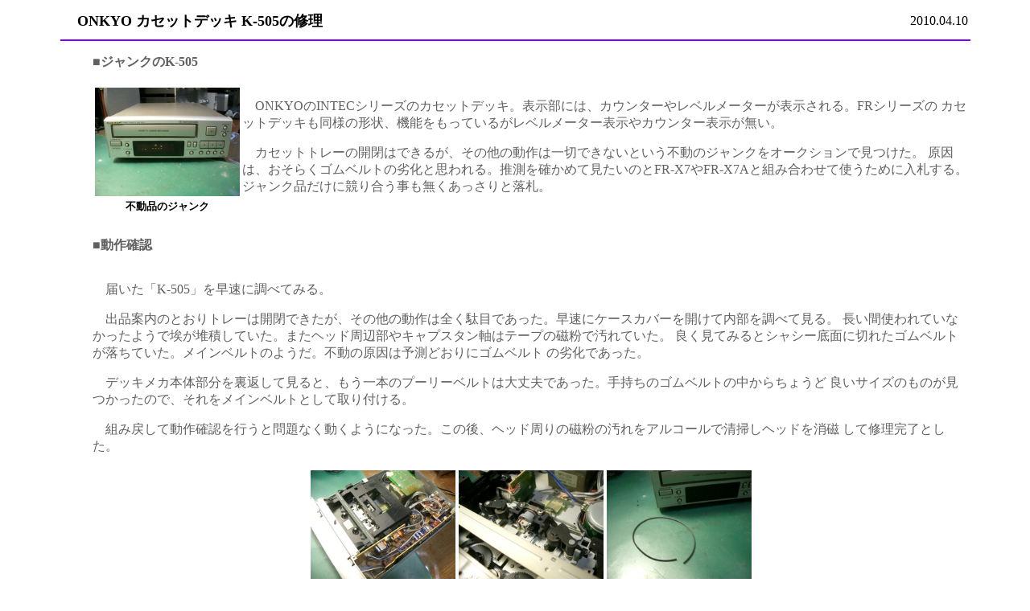

--- FILE ---
content_type: text/html
request_url: http://www.suwa-koubou.jp/repair/k_505/k_505.html
body_size: 1444
content:
<html>
<head>
	<meta http-equiv="Content-Type" content="text/html; charset=shift_jis">
	<title>ONKYO カセットデッキ K-505の修理</title>
</head>
<body bgcolor="#FFFFFF" link="blue" vlink="blue">
<table width="90%" align="center"><tr><td>

<table><tr><td width="100%">
<font size="4" color="black"><b>　ONKYO カセットデッキ K-505の修理</b></font>
</td><td>2010.04.10</td></tr></table>
<hr color="#8000FF">
<ul><font color="#606060">


<b>■ジャンクのK-505</b><br>
<br>
<table align="left"><tr>
<td><a href="./large/k_505_75.jpg" target="_blank"><img src="./k_505_75.jpg" border="0" width="180" ></a></td>
</tr><tr>
<td><font size="-1"><b><center>不動品のジャンク</b></td>
</tr></table>

<p>
　ONKYOのINTECシリーズのカセットデッキ。表示部には、カウンターやレベルメーターが表示される。FRシリーズの
カセットデッキも同様の形状、機能をもっているがレベルメーター表示やカウンター表示が無い。
</p><p>
　カセットトレーの開閉はできるが、その他の動作は一切できないという不動のジャンクをオークションで見つけた。
原因は、おそらくゴムベルトの劣化と思われる。推測を確かめて見たいのとFR-X7やFR-X7Aと組み合わせて使うために入札する。
ジャンク品だけに競り合う事も無くあっさりと落札。
</p>
<br><br>
<b>■動作確認</b><br>
<br>
<p>
　届いた「K-505」を早速に調べてみる。
</p><p>
　出品案内のとおりトレーは開閉できたが、その他の動作は全く駄目であった。早速にケースカバーを開けて内部を調べて見る。
長い間使われていなかったようで埃が堆積していた。またヘッド周辺部やキャプスタン軸はテープの磁粉で汚れていた。
良く見てみるとシャシー底面に切れたゴムベルトが落ちていた。メインベルトのようだ。不動の原因は予測どおりにゴムベルト
の劣化であった。
</p><p>
　デッキメカ本体部分を裏返して見ると、もう一本のプーリーベルトは大丈夫であった。手持ちのゴムベルトの中からちょうど
良いサイズのものが見つかったので、それをメインベルトとして取り付ける。
</p><p>
　組み戻して動作確認を行うと問題なく動くようになった。この後、ヘッド周りの磁粉の汚れをアルコールで清掃しヘッドを消磁
して修理完了とした。
</p>
<table align="center"><tr>
<td><a href="./large/k_505_77.jpg" target="_blank"><img src="./k_505_77.jpg" border="0" width="180"></a></td>
<td><a href="./large/k_505_78.jpg" target="_blank"><img src="./k_505_78.jpg" border="0" width="180"></a></td>
<td><a href="./large/k_505_81.jpg" target="_blank"><img src="./k_505_81.jpg" border="0" width="180"></a></td>
</tr><tr>
<td width="180" valign="top"><font size="-1"><b>ケースカバーを開ける</td>
<td width="180" valign="top"><font size="-1"><b>ヘッドやキャプスタン軸は汚れている</td>
<td width="180" valign="top"><font size="-1"><b>中から拾い出したメインベルト</td>
</tr></table>
<br>
<table align="center"><tr>
<td><a href="./large/k_505_83.jpg" target="_blank"><img src="./k_505_83.jpg" border="0" width="180"></a></td>
<td><a href="./large/k_505_86.jpg" target="_blank"><img src="./k_505_86.jpg" border="0" width="180"></a></td>
<td><a href="./large/k_505_90.jpg" target="_blank"><img src="./k_505_90.jpg" border="0" width="180"></a></td>
<td><a href="./large/k_505_93.jpg" target="_blank"><img src="./k_505_93.jpg" border="0" width="180"></a></td>
</tr><tr>
<td width="180" valign="top"><font size="-1"><b>メカ部分を裏返してみる</td>
<td width="180" valign="top"><font size="-1"><b>メインベルトは切れていたが、もう一本のプーリーベルトは大丈夫だった</td>
<td width="180" valign="top"><font size="-1"><b>メインベルトを取り付ける</td>
<td width="180" valign="top"><font size="-1"><b>ヘッド周辺部をアルコールで清掃</td>
</tr></table>




</font></ul>
<hr color="#8000FF">
</td></tr></table>
</body>
</html>